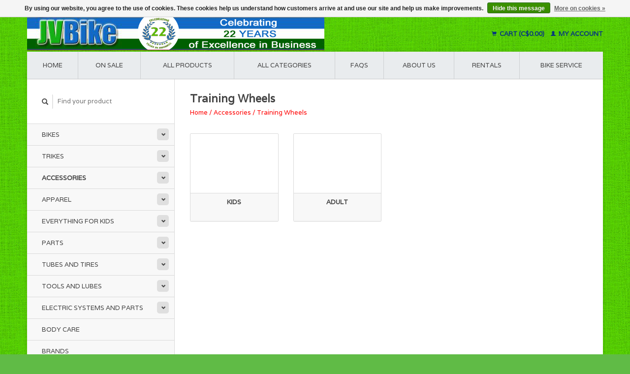

--- FILE ---
content_type: text/html;charset=utf-8
request_url: https://www.jvbike.com/accessories/training-wheels/
body_size: 7197
content:
<!DOCTYPE html>
<!--[if lt IE 7 ]><html class="ie ie6" lang="us"> <![endif]-->
<!--[if IE 7 ]><html class="ie ie7" lang="us"> <![endif]-->
<!--[if IE 8 ]><html class="ie ie8" lang="us"> <![endif]-->
<!--[if (gte IE 9)|!(IE)]><!--><html lang="us"> <!--<![endif]-->
  <head>
    <meta charset="utf-8"/>
<!-- [START] 'blocks/head.rain' -->
<!--

  (c) 2008-2026 Lightspeed Netherlands B.V.
  http://www.lightspeedhq.com
  Generated: 15-01-2026 @ 22:35:43

-->
<link rel="canonical" href="https://www.jvbike.com/accessories/training-wheels/"/>
<link rel="alternate" href="https://www.jvbike.com/index.rss" type="application/rss+xml" title="New products"/>
<link href="https://cdn.shoplightspeed.com/assets/cookielaw.css?2025-02-20" rel="stylesheet" type="text/css"/>
<meta name="robots" content="noodp,noydir"/>
<meta name="google-site-verification" content="Vb4KVfle4hhTeuYAhqCPiujVzMyXeQ5YT-fGGk_m1GI"/>
<meta property="og:url" content="https://www.jvbike.com/accessories/training-wheels/?source=facebook"/>
<meta property="og:site_name" content="JV Bike"/>
<meta property="og:title" content="Training Wheels"/>
<meta property="og:description" content="JV Bike - Vancouver&#039;s Best Selection of Electric Bikes, Folding Bikes, Road Bikes and Accessories. Expert Bicycle Service, Bike Rentals, Bike Sizing and Fitting"/>
<script>
<!-- Google tag (gtag.js) -->
<script async src="https://www.googletagmanager.com/gtag/js?id=G-7S012JHSGS"></script>
<script>
    window.dataLayer = window.dataLayer || [];
    function gtag(){dataLayer.push(arguments);}
    gtag('js', new Date());

    gtag('config', 'G-7S012JHSGS');
</script>

<!-- Google tag (gtag.js) - Google Analytics -->
<script async src="https://www.googletagmanager.com/gtag/js?id=G-9JD0VBKYCZ">
</script>
<script>
    window.dataLayer = window.dataLayer || [];
    function gtag(){dataLayer.push(arguments);}
    gtag('js', new Date());

    gtag('config', 'G-9JD0VBKYCZ');
</script>

<!-- Google tag (gtag.js) -->
<script async src="https://www.googletagmanager.com/gtag/js?id=AW-982872410"></script>
<script>
    window.dataLayer = window.dataLayer || [];
    function gtag(){dataLayer.push(arguments);}
    gtag('js', new Date());

    gtag('config', 'AW-982872410');
</script>
</script>
<!--[if lt IE 9]>
<script src="https://cdn.shoplightspeed.com/assets/html5shiv.js?2025-02-20"></script>
<![endif]-->
<!-- [END] 'blocks/head.rain' -->
    <title>Training Wheels - JV Bike</title>
    <meta name="description" content="JV Bike - Vancouver&#039;s Best Selection of Electric Bikes, Folding Bikes, Road Bikes and Accessories. Expert Bicycle Service, Bike Rentals, Bike Sizing and Fitting" />
    <meta name="keywords" content="Training, Wheels, ebike shop, folding bicycles, road bikes, commuter bicycles, bicycle service, bicycle accessories, bike helmets, ebikes vancouver, folding bikes vancouver, bike shop, bike service, bike rental, ebikes, electric bicycles, Brompton, T" />
    
    <meta http-equiv="X-UA-Compatible" content="IE=edge,chrome=1">
    
    <meta name="viewport" content="width=device-width, initial-scale=1.0">
    <meta name="apple-mobile-web-app-capable" content="yes">
    <meta name="apple-mobile-web-app-status-bar-style" content="black">
    
    <link rel="shortcut icon" href="https://cdn.shoplightspeed.com/shops/605963/themes/7076/v/1009146/assets/favicon.ico?20250111214331" type="image/x-icon" />
    <link href='//fonts.googleapis.com/css?family=Varela:400,300,600' rel='stylesheet' type='text/css'>
    <link href='//fonts.googleapis.com/css?family=Varela:400,300,600' rel='stylesheet' type='text/css'>
    <link rel="shortcut icon" href="https://cdn.shoplightspeed.com/shops/605963/themes/7076/v/1009146/assets/favicon.ico?20250111214331" type="image/x-icon" /> 
    <link rel="stylesheet" href="https://cdn.shoplightspeed.com/shops/605963/themes/7076/assets/bootstrap.css?2025062918453120201125100405" />
    <link rel="stylesheet" href="https://cdn.shoplightspeed.com/shops/605963/themes/7076/assets/responsive.css?2025062918453120201125100405" />

        <link rel="stylesheet" href="https://cdn.shoplightspeed.com/shops/605963/themes/7076/assets/style.css?2025062918453120201125100405" />       
    <link rel="stylesheet" href="https://cdn.shoplightspeed.com/shops/605963/themes/7076/assets/settings.css?2025062918453120201125100405" />  
    <link rel="stylesheet" href="https://cdn.shoplightspeed.com/assets/gui-2-0.css?2025-02-20" /> 
    <link rel="stylesheet" href="https://cdn.shoplightspeed.com/shops/605963/themes/7076/assets/custom.css?2025062918453120201125100405" />


    <script type="text/javascript" src="https://cdn.shoplightspeed.com/assets/jquery-1-9-1.js?2025-02-20"></script>
    <script type="text/javascript" src="https://cdn.shoplightspeed.com/assets/jquery-ui-1-10-1.js?2025-02-20"></script>
    <script type="text/javascript" src="https://cdn.shoplightspeed.com/assets/jquery-migrate-1-1-1.js?2025-02-20"></script>
    <script type="text/javascript" src="https://cdn.shoplightspeed.com/shops/605963/themes/7076/assets/global.js?2025062918453120201125100405"></script>
    <script type="text/javascript" src="https://cdn.shoplightspeed.com/assets/gui.js?2025-02-20"></script>
            <script type="text/javascript" src="https://cdn.shoplightspeed.com/shops/605963/themes/7076/assets/uspticker.js?2025062918453120201125100405"></script>
    
    <script type="text/javascript" src="https://cdn.shoplightspeed.com/shops/605963/themes/7076/assets/share42.js?2025062918453120201125100405"></script> 
<!-- Global site tag (gtag.js) - Google Analytics -->
<script async src="https://www.googletagmanager.com/gtag/js?id=UA-133181516-1"></script>
<script>
  window.dataLayer = window.dataLayer || [];
  function gtag(){dataLayer.push(arguments);}
  gtag('js', new Date());

  gtag('config', 'UA-133181516-1');
</script>

  </head>
  <body> 
    <header class="container">
      <div class="align">
        <div class="vertical">
          <a href="https://www.jvbike.com/" title="JV Bike - Electric, Folding, Commuter, and Accessories Bike Shop">
            <img class="img-responsive"src="https://cdn.shoplightspeed.com/shops/605963/themes/7076/v/889788/assets/logo.png?20241014051828" alt="JV Bike - Electric, Folding, Commuter, and Accessories Bike Shop" />
          </a>
        </div>
        
        <div class="vertical text-right no-underline">
                    <div class="cart-account">
            <a href="https://www.jvbike.com/cart/" class="cart">
              <span class="glyphicon glyphicon-shopping-cart"></span> 
              Cart (C$0.00)
            </a>
            <a href="https://www.jvbike.com/account/" class="my-account">
              <span class="glyphicon glyphicon glyphicon-user"></span>
                            My account
                          </a>
          </div>
        </div>
      </div>
    </header>    
    
  
    
    
    
    <div class="container wrapper">
      <nav>
        <ul class="no-list-style no-underline topbar">
          <li class="item home ">
            <a class="itemLink" href="https://www.jvbike.com/">Home</a>
          </li>
          
          <li class="item ">
            <a class="itemLink" href="https://www.jvbike.com/collection/offers/">On Sale</a>
		  </li> 
          
          <li class="item ">
            <a class="itemLink" href="https://www.jvbike.com/collection/">All products</a>
          </li>      		  
		  
                    <li class="item ">
            <a class="itemLink" href="https://www.jvbike.com/catalog/">All categories</a>
          </li>
          
                                                                                                                                                                                                                                                
          
                              
                                        
                                        
                    <li class="item"><a class="itemLink" href="https://www.jvbike.com/service/" title="FAQs">FAQs</a></li>
                                        
                                        
                                        <li class="item"><a class="itemLink" href="https://www.jvbike.com/service/about/" title="About us">About us</a></li>
                    
                                        
                                        
                                        
                                        
                                        
                                        
                              
              <li class="item">
    <a class="itemLink" href="https://www.jvbike.com/service/rentals/" title="RENTALS">
      RENTALS
    </a>
  </li>
    <li class="item">
    <a class="itemLink" href="https://www.jvbike.com/service/bicycle-service/" title="BIKE SERVICE">
      BIKE SERVICE
    </a>
  </li>
          </ul>
      </nav>

      <div class="sidebar col-xs-12 col-sm-12 col-md-3">
        <span class="burger glyphicon glyphicon-menu-hamburger hidden-md hidden-lg"></span>
       
      <div class="search">
  <form action="https://www.jvbike.com/search/" method="get" id="formSearch">
    <span onclick="$('#formSearch').submit();" title="Search" class="glyphicon glyphicon-search"></span>
    <input type="text" name="q" value="" placeholder="Find your product"/>
  </form>
</div>
<ul class="no-underline no-list-style sidebarul">
      <li class="item foldingsidebar ">
     <div class="subcat"><span class="glyphicon glyphicon-chevron-down"></span></div>
    <a class="itemLink  hassub" href="https://www.jvbike.com/bikes/" title="Bikes">Bikes</a>

        <ul class="subnav">
            <li class="subitem">
                
        <a class="subitemLink " href="https://www.jvbike.com/bikes/adult/" title="Adult">Adult
        </a>
              </li>
            <li class="subitem">
                
        <a class="subitemLink " href="https://www.jvbike.com/bikes/folding/" title="Folding">Folding
        </a>
              </li>
            <li class="subitem">
                
        <a class="subitemLink " href="https://www.jvbike.com/bikes/electric/" title="Electric">Electric
        </a>
              </li>
            <li class="subitem">
                
        <a class="subitemLink " href="https://www.jvbike.com/bikes/cargo/" title="Cargo">Cargo
        </a>
              </li>
            <li class="subitem">
                
        <a class="subitemLink " href="https://www.jvbike.com/bikes/youth/" title="Youth">Youth
        </a>
              </li>
          </ul>
      </li>
       
      <li class="item foldingsidebar ">
     <div class="subcat"><span class="glyphicon glyphicon-chevron-down"></span></div>
    <a class="itemLink  hassub" href="https://www.jvbike.com/trikes/" title="Trikes">Trikes</a>

        <ul class="subnav">
            <li class="subitem">
                
        <a class="subitemLink " href="https://www.jvbike.com/trikes/adult/" title="Adult">Adult
        </a>
              </li>
          </ul>
      </li>
       
      <li class="item active foldingsidebar ">
     <div class="subcat"><span class="glyphicon glyphicon-chevron-down"></span></div>
    <a class="itemLink  active hassub" href="https://www.jvbike.com/accessories/" title="Accessories">Accessories</a>

        <ul class="subnav">
            <li class="subitem">
                
        <a class="subitemLink " href="https://www.jvbike.com/accessories/bags/" title="Bags">Bags
        </a>
              </li>
            <li class="subitem">
                
        <a class="subitemLink " href="https://www.jvbike.com/accessories/racks/" title="Racks">Racks
        </a>
              </li>
            <li class="subitem">
                
        <a class="subitemLink " href="https://www.jvbike.com/accessories/baskets/" title="Baskets">Baskets
        </a>
              </li>
            <li class="subitem">
                
        <a class="subitemLink " href="https://www.jvbike.com/accessories/bottles-and-cages/" title="Bottles and Cages">Bottles and Cages
        </a>
              </li>
            <li class="subitem">
                
        <a class="subitemLink " href="https://www.jvbike.com/accessories/bells-and-horns/" title="Bells and Horns">Bells and Horns
        </a>
              </li>
            <li class="subitem">
                
        <a class="subitemLink " href="https://www.jvbike.com/accessories/lights/" title="Lights">Lights
        </a>
              </li>
            <li class="subitem">
                
        <a class="subitemLink " href="https://www.jvbike.com/accessories/safety-reflective-items/" title="Safety &amp; Reflective Items">Safety &amp; Reflective Items
        </a>
              </li>
            <li class="subitem">
                
        <a class="subitemLink " href="https://www.jvbike.com/accessories/mirrors/" title="Mirrors">Mirrors
        </a>
              </li>
            <li class="subitem">
                
        <a class="subitemLink " href="https://www.jvbike.com/accessories/locks/" title="Locks">Locks
        </a>
              </li>
            <li class="subitem">
                
        <a class="subitemLink " href="https://www.jvbike.com/accessories/fenders/" title="Fenders">Fenders
        </a>
              </li>
            <li class="subitem">
                
        <a class="subitemLink " href="https://www.jvbike.com/accessories/kickstands/" title="Kickstands">Kickstands
        </a>
              </li>
            <li class="subitem">
                
        <a class="subitemLink " href="https://www.jvbike.com/accessories/pumps/" title="Pumps">Pumps
        </a>
              </li>
            <li class="subitem">
                
        <a class="subitemLink " href="https://www.jvbike.com/accessories/bike-covers/" title="Bike Covers">Bike Covers
        </a>
              </li>
            <li class="subitem">
                
        <a class="subitemLink " href="https://www.jvbike.com/accessories/computers-electronics/" title="Computers &amp; Electronics">Computers &amp; Electronics
        </a>
              </li>
            <li class="subitem">
                
        <a class="subitemLink " href="https://www.jvbike.com/accessories/phone-holders/" title="Phone Holders">Phone Holders
        </a>
              </li>
            <li class="subitem">
                
        <a class="subitemLink active " href="https://www.jvbike.com/accessories/training-wheels/" title="Training Wheels">Training Wheels
        </a>
                <ul class="subnav">
                    <li class="subitem">
            <a class="subitemLink" href="https://www.jvbike.com/accessories/training-wheels/kids/" title="Kids">Kids</a>
          </li>
                    <li class="subitem">
            <a class="subitemLink" href="https://www.jvbike.com/accessories/training-wheels/adult/" title="Adult">Adult</a>
          </li>
                  </ul>
              </li>
            <li class="subitem">
                
        <a class="subitemLink " href="https://www.jvbike.com/accessories/transport-and-storage/" title="Transport and Storage">Transport and Storage
        </a>
              </li>
          </ul>
      </li>
       
      <li class="item foldingsidebar ">
     <div class="subcat"><span class="glyphicon glyphicon-chevron-down"></span></div>
    <a class="itemLink  hassub" href="https://www.jvbike.com/apparel/" title="Apparel">Apparel</a>

        <ul class="subnav">
            <li class="subitem">
                
        <a class="subitemLink " href="https://www.jvbike.com/apparel/helmets/" title="Helmets">Helmets
        </a>
              </li>
            <li class="subitem">
                
        <a class="subitemLink " href="https://www.jvbike.com/apparel/gloves/" title="Gloves">Gloves
        </a>
              </li>
            <li class="subitem">
                
        <a class="subitemLink " href="https://www.jvbike.com/apparel/shoes/" title="Shoes">Shoes
        </a>
              </li>
            <li class="subitem">
                
        <a class="subitemLink " href="https://www.jvbike.com/apparel/glasses/" title="Glasses">Glasses
        </a>
              </li>
            <li class="subitem">
                
        <a class="subitemLink " href="https://www.jvbike.com/apparel/hoods-and-hats/" title="Hoods and Hats">Hoods and Hats
        </a>
              </li>
            <li class="subitem">
                
        <a class="subitemLink " href="https://www.jvbike.com/apparel/warmers-and-covers/" title="Warmers and Covers">Warmers and Covers
        </a>
              </li>
          </ul>
      </li>
       
      <li class="item foldingsidebar ">
     <div class="subcat"><span class="glyphicon glyphicon-chevron-down"></span></div>
    <a class="itemLink  hassub" href="https://www.jvbike.com/everything-for-kids/" title="Everything for Kids">Everything for Kids</a>

        <ul class="subnav">
            <li class="subitem">
                
        <a class="subitemLink " href="https://www.jvbike.com/everything-for-kids/bicycles-and-scooters/" title="Bicycles and Scooters">Bicycles and Scooters
        </a>
              </li>
            <li class="subitem">
                
        <a class="subitemLink " href="https://www.jvbike.com/everything-for-kids/child-seats/" title="Child Seats">Child Seats
        </a>
              </li>
            <li class="subitem">
                
        <a class="subitemLink " href="https://www.jvbike.com/everything-for-kids/helmets/" title="Helmets">Helmets
        </a>
              </li>
            <li class="subitem">
                
        <a class="subitemLink " href="https://www.jvbike.com/everything-for-kids/gloves/" title="Gloves">Gloves
        </a>
              </li>
            <li class="subitem">
                
        <a class="subitemLink " href="https://www.jvbike.com/everything-for-kids/streamers-toys-and-gadgetss/" title="Streamers, Toys, and Gadgetss">Streamers, Toys, and Gadgetss
        </a>
              </li>
            <li class="subitem">
                
        <a class="subitemLink " href="https://www.jvbike.com/everything-for-kids/bells-and-horns/" title="Bells and Horns">Bells and Horns
        </a>
              </li>
            <li class="subitem">
                
        <a class="subitemLink " href="https://www.jvbike.com/everything-for-kids/baskets/" title="Baskets">Baskets
        </a>
              </li>
            <li class="subitem">
                
        <a class="subitemLink " href="https://www.jvbike.com/everything-for-kids/accessories-trailers-etc/" title="Accessories, Trailers, etc.">Accessories, Trailers, etc.
        </a>
              </li>
          </ul>
      </li>
       
      <li class="item foldingsidebar ">
     <div class="subcat"><span class="glyphicon glyphicon-chevron-down"></span></div>
    <a class="itemLink  hassub" href="https://www.jvbike.com/parts/" title="Parts">Parts</a>

        <ul class="subnav">
            <li class="subitem">
                
        <a class="subitemLink " href="https://www.jvbike.com/parts/saddles-and-saddle-covers/" title="Saddles and Saddle Covers">Saddles and Saddle Covers
        </a>
              </li>
            <li class="subitem">
                
        <a class="subitemLink " href="https://www.jvbike.com/parts/grips-bar-tape-plugs-etc/" title="Grips, Bar Tape, Plugs, etc.">Grips, Bar Tape, Plugs, etc.
        </a>
              </li>
            <li class="subitem">
                
        <a class="subitemLink " href="https://www.jvbike.com/parts/pedals/" title="Pedals">Pedals
        </a>
              </li>
            <li class="subitem">
                
        <a class="subitemLink " href="https://www.jvbike.com/parts/brakes/" title="Brakes">Brakes
        </a>
              </li>
            <li class="subitem">
                
        <a class="subitemLink " href="https://www.jvbike.com/parts/hubs/" title="Hubs">Hubs
        </a>
              </li>
            <li class="subitem">
                
        <a class="subitemLink " href="https://www.jvbike.com/parts/bearings/" title="Bearings">Bearings
        </a>
              </li>
            <li class="subitem">
                
        <a class="subitemLink " href="https://www.jvbike.com/parts/stems/" title="Stems">Stems
        </a>
              </li>
            <li class="subitem">
                
        <a class="subitemLink " href="https://www.jvbike.com/parts/headsets/" title="Headsets">Headsets
        </a>
              </li>
            <li class="subitem">
                
        <a class="subitemLink " href="https://www.jvbike.com/parts/seat-posts/" title="Seat Posts">Seat Posts
        </a>
              </li>
            <li class="subitem">
                
        <a class="subitemLink " href="https://www.jvbike.com/parts/chains/" title="Chains">Chains
        </a>
              </li>
            <li class="subitem">
                
        <a class="subitemLink " href="https://www.jvbike.com/parts/chainguard/" title="Chainguard">Chainguard
        </a>
              </li>
            <li class="subitem">
                
        <a class="subitemLink " href="https://www.jvbike.com/parts/cranks/" title="Cranks">Cranks
        </a>
              </li>
            <li class="subitem">
                
        <a class="subitemLink " href="https://www.jvbike.com/parts/chain-rings/" title="Chain Rings">Chain Rings
        </a>
              </li>
            <li class="subitem">
                
        <a class="subitemLink " href="https://www.jvbike.com/parts/cassettes-and-freewheels/" title="Cassettes and Freewheels">Cassettes and Freewheels
        </a>
              </li>
            <li class="subitem">
                
        <a class="subitemLink " href="https://www.jvbike.com/parts/bottom-bracket/" title="Bottom Bracket">Bottom Bracket
        </a>
              </li>
            <li class="subitem">
                
        <a class="subitemLink " href="https://www.jvbike.com/parts/derailleur/" title="Derailleur">Derailleur
        </a>
              </li>
            <li class="subitem">
                
        <a class="subitemLink " href="https://www.jvbike.com/parts/shifters/" title="Shifters">Shifters
        </a>
              </li>
            <li class="subitem">
                
        <a class="subitemLink " href="https://www.jvbike.com/parts/cables/" title="Cables">Cables
        </a>
              </li>
            <li class="subitem">
                
        <a class="subitemLink " href="https://www.jvbike.com/parts/rim/" title="Rim">Rim
        </a>
              </li>
            <li class="subitem">
                
        <a class="subitemLink " href="https://www.jvbike.com/parts/spokes/" title="Spokes">Spokes
        </a>
              </li>
            <li class="subitem">
                
        <a class="subitemLink " href="https://www.jvbike.com/parts/wheels/" title="Wheels">Wheels
        </a>
              </li>
            <li class="subitem">
                
        <a class="subitemLink " href="https://www.jvbike.com/parts/frames/" title="Frames">Frames
        </a>
              </li>
            <li class="subitem">
                
        <a class="subitemLink " href="https://www.jvbike.com/parts/handlebars/" title="Handlebars">Handlebars
        </a>
              </li>
            <li class="subitem">
                
        <a class="subitemLink " href="https://www.jvbike.com/parts/forks/" title="Forks">Forks
        </a>
              </li>
            <li class="subitem">
                
        <a class="subitemLink " href="https://www.jvbike.com/parts/misc-bike-parts/" title="Misc. Bike Parts">Misc. Bike Parts
        </a>
              </li>
          </ul>
      </li>
       
      <li class="item foldingsidebar ">
     <div class="subcat"><span class="glyphicon glyphicon-chevron-down"></span></div>
    <a class="itemLink  hassub" href="https://www.jvbike.com/tubes-and-tires/" title="Tubes and Tires">Tubes and Tires</a>

        <ul class="subnav">
            <li class="subitem">
                
        <a class="subitemLink " href="https://www.jvbike.com/tubes-and-tires/tires/" title="Tires">Tires
        </a>
              </li>
            <li class="subitem">
                
        <a class="subitemLink " href="https://www.jvbike.com/tubes-and-tires/tubes/" title="Tubes">Tubes
        </a>
              </li>
            <li class="subitem">
                
        <a class="subitemLink " href="https://www.jvbike.com/tubes-and-tires/accessories-and-parts/" title="Accessories and Parts">Accessories and Parts
        </a>
              </li>
          </ul>
      </li>
       
      <li class="item foldingsidebar ">
     <div class="subcat"><span class="glyphicon glyphicon-chevron-down"></span></div>
    <a class="itemLink  hassub" href="https://www.jvbike.com/tools-and-lubes/" title="Tools and Lubes">Tools and Lubes</a>

        <ul class="subnav">
            <li class="subitem">
                
        <a class="subitemLink " href="https://www.jvbike.com/tools-and-lubes/all-tools-and-lubes/" title="All Tools and Lubes">All Tools and Lubes
        </a>
              </li>
            <li class="subitem">
                
        <a class="subitemLink " href="https://www.jvbike.com/tools-and-lubes/multi-tools/" title="Multi-tools">Multi-tools
        </a>
              </li>
            <li class="subitem">
                
        <a class="subitemLink " href="https://www.jvbike.com/tools-and-lubes/lubes/" title="Lubes">Lubes
        </a>
              </li>
            <li class="subitem">
                
        <a class="subitemLink " href="https://www.jvbike.com/tools-and-lubes/cleaners/" title="Cleaners">Cleaners
        </a>
              </li>
            <li class="subitem">
                
        <a class="subitemLink " href="https://www.jvbike.com/tools-and-lubes/pedal-tools/" title="Pedal Tools">Pedal Tools
        </a>
              </li>
            <li class="subitem">
                
        <a class="subitemLink " href="https://www.jvbike.com/tools-and-lubes/maintenance/" title="Maintenance">Maintenance
        </a>
              </li>
            <li class="subitem">
                
        <a class="subitemLink " href="https://www.jvbike.com/tools-and-lubes/wheel-and-spoke-tools/" title="Wheel And Spoke Tools">Wheel And Spoke Tools
        </a>
              </li>
            <li class="subitem">
                
        <a class="subitemLink " href="https://www.jvbike.com/tools-and-lubes/tube-and-tire-repair/" title="Tube and Tire Repair">Tube and Tire Repair
        </a>
              </li>
            <li class="subitem">
                
        <a class="subitemLink " href="https://www.jvbike.com/tools-and-lubes/chain-tools/" title="Chain Tools">Chain Tools
        </a>
              </li>
            <li class="subitem">
                
        <a class="subitemLink " href="https://www.jvbike.com/tools-and-lubes/general-repair/" title="General Repair">General Repair
        </a>
              </li>
          </ul>
      </li>
       
      <li class="item foldingsidebar ">
     <div class="subcat"><span class="glyphicon glyphicon-chevron-down"></span></div>
    <a class="itemLink  hassub" href="https://www.jvbike.com/electric-systems-and-parts/" title="Electric Systems and Parts">Electric Systems and Parts</a>

        <ul class="subnav">
            <li class="subitem">
                
        <a class="subitemLink " href="https://www.jvbike.com/electric-systems-and-parts/kits/" title="Kits">Kits
        </a>
              </li>
            <li class="subitem">
                
        <a class="subitemLink " href="https://www.jvbike.com/electric-systems-and-parts/display-and-control-units/" title="Display and Control Units">Display and Control Units
        </a>
              </li>
            <li class="subitem">
                
        <a class="subitemLink " href="https://www.jvbike.com/electric-systems-and-parts/batteries-and-battery-accessories/" title="Batteries and Battery Accessories">Batteries and Battery Accessories
        </a>
              </li>
            <li class="subitem">
                
        <a class="subitemLink " href="https://www.jvbike.com/electric-systems-and-parts/battery-chargers/" title="Battery Chargers">Battery Chargers
        </a>
              </li>
            <li class="subitem">
                
        <a class="subitemLink " href="https://www.jvbike.com/electric-systems-and-parts/motors-drive-units/" title="Motors/Drive Units">Motors/Drive Units
        </a>
              </li>
            <li class="subitem">
                
        <a class="subitemLink " href="https://www.jvbike.com/electric-systems-and-parts/controllers/" title="Controllers">Controllers
        </a>
              </li>
            <li class="subitem">
                
        <a class="subitemLink " href="https://www.jvbike.com/electric-systems-and-parts/cables-and-connectors/" title="Cables and Connectors">Cables and Connectors
        </a>
              </li>
            <li class="subitem">
                
        <a class="subitemLink " href="https://www.jvbike.com/electric-systems-and-parts/e-bike-lights/" title="E-Bike Lights">E-Bike Lights
        </a>
              </li>
            <li class="subitem">
                
        <a class="subitemLink " href="https://www.jvbike.com/electric-systems-and-parts/all-parts-and-accessories/" title="All Parts and Accessories">All Parts and Accessories
        </a>
              </li>
          </ul>
      </li>
       
      <li class="item foldingsidebar ">
     
    <a class="itemLink  " href="https://www.jvbike.com/body-care/" title="Body Care">Body Care</a>

      </li>
       
      <li class="item">
    <a class="itemLink" href="https://www.jvbike.com/brands/" title="Brands">Brands</a>
  </li>
    
  <li class="item">
  <a class="itemLink" href="https://www.jvbike.com/buy-gift-card/" title="Gift cards">Gift cards</a>
</li>
  
            </ul>      </div>
      <div class="content col-xs-12 col-sm-12 col-md-9">
            <div class="row page-title">
  <div class="col-md-5 title">
    <h1>Training Wheels</h1>
    <div class="breadcrumbs no-underline">
      <a href="https://www.jvbike.com/" title="Home">Home</a>
            / <a href="https://www.jvbike.com/accessories/">Accessories</a>
            / <a href="https://www.jvbike.com/accessories/training-wheels/">Training Wheels</a>
          </div>
  </div>
</div>  
<div class="page-text row">  
  <div class="col-md-12">
      </div>
</div>
<div class="categories row">
    <div class="col-md-3 col-xs-6 col-sm-6">
  <div class="category">
    <a href="https://www.jvbike.com/accessories/training-wheels/kids/">
            <img class="img-responsive" src="https://cdn.shoplightspeed.com/shops/605963/themes/7076/assets/blank.gif?2025062918453120201125100405" alt="Kids" width="200" height="160" title="Kids"/>
            <div class="info text-center">
        <h3>Kids</h3>
      </div>
    </a>
  </div>
</div>    <div class="col-md-3 col-xs-6 col-sm-6">
  <div class="category">
    <a href="https://www.jvbike.com/accessories/training-wheels/adult/">
            <img class="img-responsive" src="https://cdn.shoplightspeed.com/shops/605963/themes/7076/assets/blank.gif?2025062918453120201125100405" alt="Adult" width="200" height="160" title="Adult"/>
            <div class="info text-center">
        <h3>Adult</h3>
      </div>
    </a>
  </div>
</div>  </div>      </div>
      <div class="clearfix"></div>

      <footer>
        <div class="row items top no-list-style no-underline">
          <div class="contact-adres col-md-3  col-xs-12 border-right">
            
             <label class="collapse" for="_1">
      <h3>      JV Bike</h3>
                       <span class="glyphicon glyphicon-chevron-down hidden-sm hidden-md hidden-lg"></span></label>
                    <input class="hidden-md hidden-lg hidden-sm" id="_1" type="checkbox">
                    <div class="list">
                      
            <span class="contact-description">929 Expo Blvd. Vancouver BC</span>                        <div class="contact">
              <span class="glyphicon glyphicon-earphone"></span>
              604-694-2453 | 604-630-3798
            </div>
                                    <div class="contact">
              <span class="glyphicon glyphicon-envelope"></span>
              <a href="/cdn-cgi/l/email-protection#6a03040c052a001c0803010f44090507" title="Email"><span class="__cf_email__" data-cfemail="9cf5f2faf3dcf6eafef5f7f9b2fff3f1">[email&#160;protected]</span></a>
            </div>
                        </div>
          </div>
        
          <div class="service-links col-md-3 col-xs-12 border-left">
                  <label class="collapse" for="_2">
                      <h3>Customer service</h3>
                       <span class="glyphicon glyphicon-chevron-down hidden-sm hidden-md hidden-lg"></span></label>
                    <input class="hidden-md hidden-lg hidden-sm" id="_2" type="checkbox">
                    <div class="list">
            
      
              <ul>
                                                <li><a href="https://www.jvbike.com/service/bicycle-service/" title="Bicycle Service">Bicycle Service</a></li>
                                <li><a href="https://www.jvbike.com/service/rentals/" title="Rentals">Rentals</a></li>
                                <li><a href="https://www.jvbike.com/service/" title="FAQs">FAQs</a></li>
                                <li><a href="https://www.jvbike.com/service/general-terms-conditions/" title="General terms &amp; conditions">General terms &amp; conditions</a></li>
                                <li><a href="https://www.jvbike.com/service/disclaimer/" title="Disclaimer">Disclaimer</a></li>
                                <li><a href="https://www.jvbike.com/service/about/" title="About us">About us</a></li>
                              </ul>
          </div>
          </div>
          <div class="service-links col-md-3 col-xs-12 border-left">
            <label class="collapse" for="_3">
                      <h3>More</h3>
                       <span class="glyphicon glyphicon-chevron-down hidden-sm hidden-md hidden-lg"></span></label>
                    <input class="hidden-md hidden-lg hidden-sm" id="_3" type="checkbox">
                    
            <ul>
                              <li><a href="https://www.jvbike.com/service/privacy-policy/" title="Privacy policy">Privacy policy</a></li>
                              <li><a href="https://www.jvbike.com/service/payment-methods/" title="Payment methods">Payment methods</a></li>
                              <li><a href="https://www.jvbike.com/service/shipping-returns/" title="Shipping &amp; returns">Shipping &amp; returns</a></li>
                              <li><a href="https://www.jvbike.com/sitemap/" title="Sitemap">Sitemap</a></li>
                              <li><a href="https://www.jvbike.com/service/jv-bike-pricing-policy/" title="Pricing Policy">Pricing Policy</a></li>
                              <li><a href="https://www.jvbike.com/service/jobs-at-jv-bike/" title="Jobs at JV Bike">Jobs at JV Bike</a></li>
                          </ul>
          </div>
          <div class="service-links col-md-3 col-xs-12 border-left">
                  <label class="collapse" for="_4">
                      <h3>My account</h3>
                       <span class="glyphicon glyphicon-chevron-down hidden-sm hidden-md hidden-lg"></span></label>
                    <input class="hidden-md hidden-lg hidden-sm" id="_4" type="checkbox">
            <ul>
              <li><a href="https://www.jvbike.com/account/" title="My account">My account</a></li>
              <li><a href="https://www.jvbike.com/account/orders/" title="My orders">My orders</a></li>
              <li><a href="https://www.jvbike.com/account/tickets/" title="My tickets">My tickets</a></li>
              <li><a href="https://www.jvbike.com/account/wishlist/" title="My wishlist">My wishlist</a></li>
                          </ul>
          </div>
        </div>   
        
        <div class="row items bottom">
          <div class="widget col-md-3 hidden-sm hidden-xs border-right">
                                                
          </div>
                    <div class="newsletter col-xs-12 col-md-3 border-left">
          
          

             <label class="collapse" for="_5">
     <h3>Newsletter</h3>
                       <span class="glyphicon glyphicon-chevron-down hidden-sm hidden-md hidden-lg"></span></label>
                    <input class="hidden-md hidden-lg hidden-sm" id="_5" type="checkbox">
                    <div class="list">
                         
            
          
          
         
            <form action="https://www.jvbike.com/account/newsletter/" method="post" id="formNewsletter">
              <input type="hidden" name="key" value="f9eb0572510b2b464fd5711ce816be1c" />
              <input type="email" placeholder="Enter your email adress" name="email" id="formNewsletterEmail" value="" /><br /><br />
              <a class="btn" href="#" onclick="$('#formNewsletter').submit(); return false;" title="Subscribe">Subscribe</a>
            </form>
          </div> 
       </div>     
                         

          <div class="social-media col-md-3 col-xs-12 ">
                                <label class="collapse" for="_6">
               <h3>Social media</h3>

                       <span class="glyphicon glyphicon-chevron-down hidden-sm hidden-md hidden-lg"></span></label>
                    <input class="hidden-md hidden-lg hidden-sm" id="_6" type="checkbox">
                    <div class="list">
            
            <div class="social-media">
              <a href="https://www.facebook.com/jvbikeshop?ref=hl" class="social-icon facebook" target="_blank" title="Facebook JV Bike"></a>              <a href="https://twitter.com/jvbike" class="social-icon twitter" target="_blank" title="Twitter JV Bike"></a>              <a href="https://www.tiktok.com/@jv_bike_vancouver" class="social-icon google" target="_blank" title="Google+ JV Bike"></a>                            <a href="https://www.youtube.com/user/jvbike11" class="social-icon youtube" target="_blank" title="Youtube JV Bike"></a>                            <a href="https://www.instagram.com/jvbike_vancouver/" class="social-icon instagram" target="_blank" title="Instagram JV Bike"></a>            </div>           
            </div>

                      </div>
          <div class="hallmarks hidden-xs hidden-sm col-md-3 no-underline">
             
          </div>
        </div>        
        <div class="row copyright-payments no-underline">
          <div class="copyright col-md-6">
            <small>
            © Copyright 2026 JV Bike
                        - Powered by
                        <a href="http://www.lightspeedhq.com" title="Lightspeed" target="_blank">Lightspeed</a>
                                                </small>
          </div>
          <div class="payments col-md-6 text-right">
                        <a href="https://www.jvbike.com/service/payment-methods/" title="Payment methods">
              <img src="https://cdn.shoplightspeed.com/assets/icon-payment-banktransfer.png?2025-02-20" alt="Bank transfer" />
            </a>
                        <a href="https://www.jvbike.com/service/payment-methods/" title="Payment methods">
              <img src="https://cdn.shoplightspeed.com/assets/icon-payment-creditcard.png?2025-02-20" alt="Credit Card" />
            </a>
                      </div>
        </div>    
      </footer>
    </div>
  <!-- [START] 'blocks/body.rain' -->
<script data-cfasync="false" src="/cdn-cgi/scripts/5c5dd728/cloudflare-static/email-decode.min.js"></script><script>
(function () {
  var s = document.createElement('script');
  s.type = 'text/javascript';
  s.async = true;
  s.src = 'https://www.jvbike.com/services/stats/pageview.js';
  ( document.getElementsByTagName('head')[0] || document.getElementsByTagName('body')[0] ).appendChild(s);
})();
</script>
  
<!-- Global site tag (gtag.js) - Google Analytics -->
<script async src="https://www.googletagmanager.com/gtag/js?id=G-7S012JHSGS"></script>
<script>
    window.dataLayer = window.dataLayer || [];
    function gtag(){dataLayer.push(arguments);}

        gtag('consent', 'default', {"ad_storage":"granted","ad_user_data":"granted","ad_personalization":"granted","analytics_storage":"granted"});
    
    gtag('js', new Date());
    gtag('config', 'G-7S012JHSGS', {
        'currency': 'CAD',
                'country': 'CA'
    });

    </script>
  <script>
    !function(f,b,e,v,n,t,s)
    {if(f.fbq)return;n=f.fbq=function(){n.callMethod?
        n.callMethod.apply(n,arguments):n.queue.push(arguments)};
        if(!f._fbq)f._fbq=n;n.push=n;n.loaded=!0;n.version='2.0';
        n.queue=[];t=b.createElement(e);t.async=!0;
        t.src=v;s=b.getElementsByTagName(e)[0];
        s.parentNode.insertBefore(t,s)}(window, document,'script',
        'https://connect.facebook.net/en_US/fbevents.js');
    $(document).ready(function (){
        fbq('init', '863547827804408');
                fbq('track', 'PageView', []);
            });
</script>
<noscript>
    <img height="1" width="1" style="display:none" src="https://www.facebook.com/tr?id=863547827804408&ev=PageView&noscript=1"
    /></noscript>
  <div class="wsa-cookielaw">
      By using our website, you agree to the use of cookies. These cookies help us understand how customers arrive at and use our site and help us make improvements.
    <a href="https://www.jvbike.com/cookielaw/optIn/" class="wsa-cookielaw-button wsa-cookielaw-button-green" rel="nofollow" title="Hide this message">Hide this message</a>
    <a href="https://www.jvbike.com/service/privacy-policy/" class="wsa-cookielaw-link" rel="nofollow" title="More on cookies">More on cookies &raquo;</a>
  </div>
<!-- [END] 'blocks/body.rain' -->
    <script>
      $(".glyphicon-menu-hamburger").click(function(){
    $(".sidebarul").toggle(400);
});
    </script><script>
$(".subcat").click(function(){
    $(this).siblings(".subnav").toggle();
});
  </script>
<script>(function(){function c(){var b=a.contentDocument||a.contentWindow.document;if(b){var d=b.createElement('script');d.innerHTML="window.__CF$cv$params={r:'9be8d90d5f33bd4a',t:'MTc2ODUxNjU0My4wMDAwMDA='};var a=document.createElement('script');a.nonce='';a.src='/cdn-cgi/challenge-platform/scripts/jsd/main.js';document.getElementsByTagName('head')[0].appendChild(a);";b.getElementsByTagName('head')[0].appendChild(d)}}if(document.body){var a=document.createElement('iframe');a.height=1;a.width=1;a.style.position='absolute';a.style.top=0;a.style.left=0;a.style.border='none';a.style.visibility='hidden';document.body.appendChild(a);if('loading'!==document.readyState)c();else if(window.addEventListener)document.addEventListener('DOMContentLoaded',c);else{var e=document.onreadystatechange||function(){};document.onreadystatechange=function(b){e(b);'loading'!==document.readyState&&(document.onreadystatechange=e,c())}}}})();</script><script defer src="https://static.cloudflareinsights.com/beacon.min.js/vcd15cbe7772f49c399c6a5babf22c1241717689176015" integrity="sha512-ZpsOmlRQV6y907TI0dKBHq9Md29nnaEIPlkf84rnaERnq6zvWvPUqr2ft8M1aS28oN72PdrCzSjY4U6VaAw1EQ==" data-cf-beacon='{"rayId":"9be8d90d5f33bd4a","version":"2025.9.1","serverTiming":{"name":{"cfExtPri":true,"cfEdge":true,"cfOrigin":true,"cfL4":true,"cfSpeedBrain":true,"cfCacheStatus":true}},"token":"8247b6569c994ee1a1084456a4403cc9","b":1}' crossorigin="anonymous"></script>
</body>
</html>

--- FILE ---
content_type: text/javascript;charset=utf-8
request_url: https://www.jvbike.com/services/stats/pageview.js
body_size: -412
content:
// SEOshop 15-01-2026 22:35:45